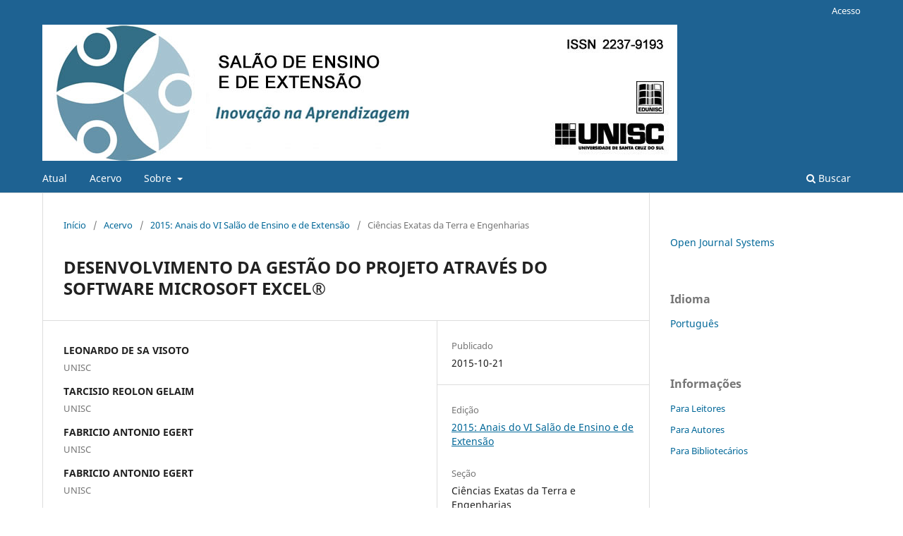

--- FILE ---
content_type: text/html; charset=utf-8
request_url: https://online.unisc.br/acadnet/anais/index.php/salao_ensino_extensao/article/view/14220
body_size: 4240
content:
<!DOCTYPE html>
<html lang="pt-BR" xml:lang="pt-BR">
<head>
	<meta charset="utf-8">
	<meta name="viewport" content="width=device-width, initial-scale=1.0">
	<title>
		DESENVOLVIMENTO DA GESTÃO DO PROJETO ATRAVÉS DO SOFTWARE MICROSOFT EXCEL®
							| Anais do Salão de Ensino e de Extensão
			</title>

	
<meta name="generator" content="Open Journal Systems 3.4.0.9" />
<meta name="gs_meta_revision" content="1.1"/>
<meta name="citation_journal_title" content="Anais do Salão de Ensino e de Extensão"/>
<meta name="citation_journal_abbrev" content="SEE"/>
<meta name="citation_issn" content="2237-9193"/> 
<meta name="citation_author" content="LEONARDO DE SA VISOTO"/>
<meta name="citation_author_institution" content="UNISC"/>
<meta name="citation_author" content="TARCISIO REOLON GELAIM"/>
<meta name="citation_author_institution" content="UNISC"/>
<meta name="citation_author" content="FABRICIO ANTONIO EGERT"/>
<meta name="citation_author_institution" content="UNISC"/>
<meta name="citation_author" content="FABRICIO ANTONIO EGERT"/>
<meta name="citation_author_institution" content="UNISC"/>
<meta name="citation_title" content="DESENVOLVIMENTO DA GESTÃO DO PROJETO ATRAVÉS DO SOFTWARE MICROSOFT EXCEL®"/>
<meta name="citation_language" content="pt"/>
<meta name="citation_date" content="2015/10/21"/>
<meta name="citation_firstpage" content="442"/>
<meta name="citation_lastpage" content="442"/>
<meta name="citation_abstract_html_url" content="https://online.unisc.br/acadnet/anais/index.php/salao_ensino_extensao/article/view/14220"/>
<meta name="citation_abstract" xml:lang="pt" content=" A equipe Kamikase, projeto de pesquisa e extensão da Universidade, utiliza o SIG (Sistema Integrado de Gestão) para melhor distribuição das tarefas da equipe fazendo com que se tenha mais compromisso em suas atividades, bem como armazenar todo o conhecimento da equipe em um banco de dados. Todos os documentos necessários são produzidos pelos membros da equipe, contando somente com o auxílio dos professores orientadores. Com a ideia de aprimorar a gestão da equipe e fazer com que todos os documentos utilizados no projeto fiquem de melhor acesso pelos membros da equipe, resolveu-se criar um método de gestão com o auxílio do Microsoft Excel®. O presente trabalho tem por objetivo fazer com que toda a gestão do projeto seja adequada no Microsoft Excel® apresentando melhores condições para se elaborar ferramentas estratégicas de importância para o planejamento de projeto, proporcionando também extrema versatilidade para expandir as atividades, tornando o cotidiano dos membros do projeto mais dinâmico, inteligente, versátil e eficaz. O método utilizado para o desenvolvimento deste trabalho foi totalmente feito através de planilhas fazendo com que todos os arquivos fossem organizados de forma interativa, ou seja, é criado uma pasta com todos os arquivos existentes na equipe, dentro eles: manual de treinamento, instrução de trabalho, perfil de cargo, instrução de rotina, memorial descritivo, registro de qualidade, descrição de processo, descrição de negócio e desenho técnico. Através desses arquivos cria-se a planilha e implantados por meio de hiperlink sendo assim todos podem ser abertos através de um só programa, por meio dessas planilhas prontas caso algum membro da equipe precise de um documento já se tem onde procurar. Foram colocados também treinamentos fornecidos pelos patrocinadores através de lições e vídeos para que se tenha uma forma de qualificar melhor todos os integrantes do projeto, sendo disponibilizado a qualquer momento para uso independente. Os resultados foram satisfatórios pois, tendo em vista que todos os documentos necessários para o desenvolvimento da equipe ficaram organizados, somente em um arquivo de fácil acesso e disponibilizados para todos tornando a equipe mais qualificada para a execução de determinadas atividades. Conclui-se, a partir do trabalho apresentado, que atualmente, a gestão é de grande importância para o desenvolvimento da equipe, pois dessa forma, adequando-se um método de gestão qualificado desde o começo das atividades anuais, a equipe estará cada vez mais unificada e independente."/>
<link rel="schema.DC" href="http://purl.org/dc/elements/1.1/" />
<meta name="DC.Creator.PersonalName" content="LEONARDO DE SA VISOTO"/>
<meta name="DC.Creator.PersonalName" content="TARCISIO REOLON GELAIM"/>
<meta name="DC.Creator.PersonalName" content="FABRICIO ANTONIO EGERT"/>
<meta name="DC.Creator.PersonalName" content="FABRICIO ANTONIO EGERT"/>
<meta name="DC.Date.created" scheme="ISO8601" content="2015-10-21"/>
<meta name="DC.Date.dateSubmitted" scheme="ISO8601" content="2015-10-21"/>
<meta name="DC.Date.issued" scheme="ISO8601" content="2015-10-21"/>
<meta name="DC.Date.modified" scheme="ISO8601" content="2015-10-21"/>
<meta name="DC.Description" xml:lang="pt" content=" A equipe Kamikase, projeto de pesquisa e extensão da Universidade, utiliza o SIG (Sistema Integrado de Gestão) para melhor distribuição das tarefas da equipe fazendo com que se tenha mais compromisso em suas atividades, bem como armazenar todo o conhecimento da equipe em um banco de dados. Todos os documentos necessários são produzidos pelos membros da equipe, contando somente com o auxílio dos professores orientadores. Com a ideia de aprimorar a gestão da equipe e fazer com que todos os documentos utilizados no projeto fiquem de melhor acesso pelos membros da equipe, resolveu-se criar um método de gestão com o auxílio do Microsoft Excel®. O presente trabalho tem por objetivo fazer com que toda a gestão do projeto seja adequada no Microsoft Excel® apresentando melhores condições para se elaborar ferramentas estratégicas de importância para o planejamento de projeto, proporcionando também extrema versatilidade para expandir as atividades, tornando o cotidiano dos membros do projeto mais dinâmico, inteligente, versátil e eficaz. O método utilizado para o desenvolvimento deste trabalho foi totalmente feito através de planilhas fazendo com que todos os arquivos fossem organizados de forma interativa, ou seja, é criado uma pasta com todos os arquivos existentes na equipe, dentro eles: manual de treinamento, instrução de trabalho, perfil de cargo, instrução de rotina, memorial descritivo, registro de qualidade, descrição de processo, descrição de negócio e desenho técnico. Através desses arquivos cria-se a planilha e implantados por meio de hiperlink sendo assim todos podem ser abertos através de um só programa, por meio dessas planilhas prontas caso algum membro da equipe precise de um documento já se tem onde procurar. Foram colocados também treinamentos fornecidos pelos patrocinadores através de lições e vídeos para que se tenha uma forma de qualificar melhor todos os integrantes do projeto, sendo disponibilizado a qualquer momento para uso independente. Os resultados foram satisfatórios pois, tendo em vista que todos os documentos necessários para o desenvolvimento da equipe ficaram organizados, somente em um arquivo de fácil acesso e disponibilizados para todos tornando a equipe mais qualificada para a execução de determinadas atividades. Conclui-se, a partir do trabalho apresentado, que atualmente, a gestão é de grande importância para o desenvolvimento da equipe, pois dessa forma, adequando-se um método de gestão qualificado desde o começo das atividades anuais, a equipe estará cada vez mais unificada e independente."/>
<meta name="DC.Identifier" content="14220"/>
<meta name="DC.Identifier.pageNumber" content="442"/>
<meta name="DC.Identifier.URI" content="https://online.unisc.br/acadnet/anais/index.php/salao_ensino_extensao/article/view/14220"/>
<meta name="DC.Language" scheme="ISO639-1" content="pt"/>
<meta name="DC.Source" content="Anais do Salão de Ensino e de Extensão"/>
<meta name="DC.Source.ISSN" content="2237-9193"/>
<meta name="DC.Source.URI" content="https://online.unisc.br/acadnet/anais/index.php/salao_ensino_extensao"/>
<meta name="DC.Title" content="DESENVOLVIMENTO DA GESTÃO DO PROJETO ATRAVÉS DO SOFTWARE MICROSOFT EXCEL®"/>
<meta name="DC.Type" content="Text.Serial.Journal"/>
<meta name="DC.Type.articleType" content="Ciências Exatas da Terra e Engenharias"/>
	<link rel="stylesheet" href="https://online.unisc.br/acadnet/anais/index.php/salao_ensino_extensao/$$$call$$$/page/page/css?name=stylesheet" type="text/css" /><link rel="stylesheet" href="https://online.unisc.br/acadnet/anais/index.php/salao_ensino_extensao/$$$call$$$/page/page/css?name=font" type="text/css" /><link rel="stylesheet" href="https://online.unisc.br/acadnet/anais/lib/pkp/styles/fontawesome/fontawesome.css?v=3.4.0.9" type="text/css" /><link rel="stylesheet" href="https://online.unisc.br/acadnet/anais/public/journals/1/styleSheet.css?d=2021-10-13+17%3A49%3A40" type="text/css" />
</head>
<body class="pkp_page_article pkp_op_view has_site_logo" dir="ltr">

	<div class="pkp_structure_page">

				<header class="pkp_structure_head" id="headerNavigationContainer" role="banner">
						
 <nav class="cmp_skip_to_content" aria-label="Ir para os links de conteúdo">
	<a href="#pkp_content_main">Ir para o conteúdo principal</a>
	<a href="#siteNav">Ir para o menu de navegação principal</a>
		<a href="#pkp_content_footer">Ir para o rodapé</a>
</nav>

			<div class="pkp_head_wrapper">

				<div class="pkp_site_name_wrapper">
					<button class="pkp_site_nav_toggle">
						<span>Open Menu</span>
					</button>
										<div class="pkp_site_name">
																<a href="						https://online.unisc.br/acadnet/anais/index.php/salao_ensino_extensao/index
					" class="is_img">
							<img src="https://online.unisc.br/acadnet/anais/public/journals/1/pageHeaderLogoImage_pt_BR.jpg" width="2000" height="227"  />
						</a>
										</div>
				</div>

				
				<nav class="pkp_site_nav_menu" aria-label="Navegação no Site">
					<a id="siteNav"></a>
					<div class="pkp_navigation_primary_row">
						<div class="pkp_navigation_primary_wrapper">
																				<ul id="navigationPrimary" class="pkp_navigation_primary pkp_nav_list">
								<li class="">
				<a href="https://online.unisc.br/acadnet/anais/index.php/salao_ensino_extensao/issue/current">
					Atual
				</a>
							</li>
								<li class="">
				<a href="https://online.unisc.br/acadnet/anais/index.php/salao_ensino_extensao/issue/archive">
					Acervo
				</a>
							</li>
															<li class="">
				<a href="https://online.unisc.br/acadnet/anais/index.php/salao_ensino_extensao/about">
					Sobre
				</a>
									<ul>
																					<li class="">
									<a href="https://online.unisc.br/acadnet/anais/index.php/salao_ensino_extensao/about">
										Sobre a Revista
									</a>
								</li>
																												<li class="">
									<a href="https://online.unisc.br/acadnet/anais/index.php/salao_ensino_extensao/about/submissions">
										Submissão
									</a>
								</li>
																												<li class="">
									<a href="https://online.unisc.br/acadnet/anais/index.php/salao_ensino_extensao/about/editorialTeam">
										Corpo Editorial
									</a>
								</li>
																												<li class="">
									<a href="https://online.unisc.br/acadnet/anais/index.php/salao_ensino_extensao/about/privacy">
										Declaração de Privacidade
									</a>
								</li>
																												<li class="">
									<a href="https://online.unisc.br/acadnet/anais/index.php/salao_ensino_extensao/about/contact">
										Contato
									</a>
								</li>
																		</ul>
							</li>
			</ul>

				

																						<div class="pkp_navigation_search_wrapper">
									<a href="https://online.unisc.br/acadnet/anais/index.php/salao_ensino_extensao/search" class="pkp_search pkp_search_desktop">
										<span class="fa fa-search" aria-hidden="true"></span>
										Buscar
									</a>
								</div>
													</div>
					</div>
					<div class="pkp_navigation_user_wrapper" id="navigationUserWrapper">
							<ul id="navigationUser" class="pkp_navigation_user pkp_nav_list">
															<li class="profile">
				<a href="https://online.unisc.br/acadnet/anais/index.php/salao_ensino_extensao/login">
					Acesso
				</a>
							</li>
										</ul>

					</div>
				</nav>
			</div><!-- .pkp_head_wrapper -->
		</header><!-- .pkp_structure_head -->

						<div class="pkp_structure_content has_sidebar">
			<div class="pkp_structure_main" role="main">
				<a id="pkp_content_main"></a>

<div class="page page_article">
			<nav class="cmp_breadcrumbs" role="navigation" aria-label="Você está aqui:">
	<ol>
		<li>
			<a href="https://online.unisc.br/acadnet/anais/index.php/salao_ensino_extensao/index">
				Início
			</a>
			<span class="separator">/</span>
		</li>
		<li>
			<a href="https://online.unisc.br/acadnet/anais/index.php/salao_ensino_extensao/issue/archive">
				Acervo
			</a>
			<span class="separator">/</span>
		</li>
					<li>
				<a href="https://online.unisc.br/acadnet/anais/index.php/salao_ensino_extensao/issue/view/63">
					2015: Anais do VI Salão de Ensino e de Extensão
				</a>
				<span class="separator">/</span>
			</li>
				<li class="current" aria-current="page">
			<span aria-current="page">
									Ciências Exatas da Terra e Engenharias
							</span>
		</li>
	</ol>
</nav>
	
		  	 <article class="obj_article_details">

		
	<h1 class="page_title">
		DESENVOLVIMENTO DA GESTÃO DO PROJETO ATRAVÉS DO SOFTWARE MICROSOFT EXCEL®
	</h1>

	
	<div class="row">
		<div class="main_entry">

							<section class="item authors">
					<h2 class="pkp_screen_reader">Autores</h2>
					<ul class="authors">
											<li>
							<span class="name">
								LEONARDO DE SA VISOTO
							</span>
															<span class="affiliation">
									UNISC
																	</span>
																																		</li>
											<li>
							<span class="name">
								TARCISIO REOLON GELAIM
							</span>
															<span class="affiliation">
									UNISC
																	</span>
																																		</li>
											<li>
							<span class="name">
								FABRICIO ANTONIO EGERT
							</span>
															<span class="affiliation">
									UNISC
																	</span>
																																		</li>
											<li>
							<span class="name">
								FABRICIO ANTONIO EGERT
							</span>
															<span class="affiliation">
									UNISC
																	</span>
																																		</li>
										</ul>
				</section>
			
									

						
										<section class="item abstract">
					<h2 class="label">Resumo</h2>
					<p> A equipe Kamikase, projeto de pesquisa e extensão da Universidade, utiliza o SIG (Sistema Integrado de Gestão) para melhor distribuição das tarefas da equipe fazendo com que se tenha mais compromisso em suas atividades, bem como armazenar todo o conhecimento da equipe em um banco de dados. Todos os documentos necessários são produzidos pelos membros da equipe, contando somente com o auxílio dos professores orientadores. Com a ideia de aprimorar a gestão da equipe e fazer com que todos os documentos utilizados no projeto fiquem de melhor acesso pelos membros da equipe, resolveu-se criar um método de gestão com o auxílio do Microsoft Excel®. O presente trabalho tem por objetivo fazer com que toda a gestão do projeto seja adequada no Microsoft Excel® apresentando melhores condições para se elaborar ferramentas estratégicas de importância para o planejamento de projeto, proporcionando também extrema versatilidade para expandir as atividades, tornando o cotidiano dos membros do projeto mais dinâmico, inteligente, versátil e eficaz. O método utilizado para o desenvolvimento deste trabalho foi totalmente feito através de planilhas fazendo com que todos os arquivos fossem organizados de forma interativa, ou seja, é criado uma pasta com todos os arquivos existentes na equipe, dentro eles: manual de treinamento, instrução de trabalho, perfil de cargo, instrução de rotina, memorial descritivo, registro de qualidade, descrição de processo, descrição de negócio e desenho técnico. Através desses arquivos cria-se a planilha e implantados por meio de hiperlink sendo assim todos podem ser abertos através de um só programa, por meio dessas planilhas prontas caso algum membro da equipe precise de um documento já se tem onde procurar. Foram colocados também treinamentos fornecidos pelos patrocinadores através de lições e vídeos para que se tenha uma forma de qualificar melhor todos os integrantes do projeto, sendo disponibilizado a qualquer momento para uso independente. Os resultados foram satisfatórios pois, tendo em vista que todos os documentos necessários para o desenvolvimento da equipe ficaram organizados, somente em um arquivo de fácil acesso e disponibilizados para todos tornando a equipe mais qualificada para a execução de determinadas atividades. Conclui-se, a partir do trabalho apresentado, que atualmente, a gestão é de grande importância para o desenvolvimento da equipe, pois dessa forma, adequando-se um método de gestão qualificado desde o começo das atividades anuais, a equipe estará cada vez mais unificada e independente.</p>
				</section>
			
			

						
																																																																																<section class="item author_bios">
					<h2 class="label">
													Biografia do Autor
											</h2>
					<ul class="authors">
																		<li class="sub_item">
								<div class="label">
																																							LEONARDO DE SA VISOTO,  UNISC 
																	</div>
								<div class="value">
									UNISC
								</div>
							</li>
																								<li class="sub_item">
								<div class="label">
																																							TARCISIO REOLON GELAIM,  UNISC 
																	</div>
								<div class="value">
									UNISC
								</div>
							</li>
																								<li class="sub_item">
								<div class="label">
																																							FABRICIO ANTONIO EGERT,  UNISC 
																	</div>
								<div class="value">
									UNISC
								</div>
							</li>
																								<li class="sub_item">
								<div class="label">
																																							FABRICIO ANTONIO EGERT,  UNISC 
																	</div>
								<div class="value">
									UNISC
								</div>
							</li>
																</ul>
				</section>
			
						
		</div><!-- .main_entry -->

		<div class="entry_details">

						
									
						<div class="item published">
				<section class="sub_item">
					<h2 class="label">
						Publicado
					</h2>
					<div class="value">
																			<span>2015-10-21</span>
																	</div>
				</section>
							</div>
			
						
										<div class="item issue">

											<section class="sub_item">
							<h2 class="label">
								Edição
							</h2>
							<div class="value">
								<a class="title" href="https://online.unisc.br/acadnet/anais/index.php/salao_ensino_extensao/issue/view/63">
									2015: Anais do VI Salão de Ensino e de Extensão
								</a>
							</div>
						</section>
					
											<section class="sub_item">
							<h2 class="label">
								Seção
							</h2>
							<div class="value">
								Ciências Exatas da Terra e Engenharias
							</div>
						</section>
					
									</div>
			
						
						
			

		</div><!-- .entry_details -->
	</div><!-- .row -->

</article>

	

</div><!-- .page -->

	</div><!-- pkp_structure_main -->

									<div class="pkp_structure_sidebar left" role="complementary">
				<div class="pkp_block block_developed_by">
	<h2 class="pkp_screen_reader">
		Desenvolvido por
	</h2>

	<div class="content">
		<a href="https://pkp.sfu.ca/ojs/">
			Open Journal Systems
		</a>
	</div>
</div>
<div class="pkp_block block_language">
	<h2 class="title">
		Idioma
	</h2>

	<div class="content">
		<ul>
							<li class="locale_pt_BR current" lang="pt-BR">
					<a href="https://online.unisc.br/acadnet/anais/index.php/salao_ensino_extensao/user/setLocale/pt_BR?source=%2Facadnet%2Fanais%2Findex.php%2Fsalao_ensino_extensao%2Farticle%2Fview%2F14220">
						Português
					</a>
				</li>
					</ul>
	</div>
</div><!-- .block_language -->
<div class="pkp_block block_information">
	<h2 class="title">Informações</h2>
	<div class="content">
		<ul>
							<li>
					<a href="https://online.unisc.br/acadnet/anais/index.php/salao_ensino_extensao/information/readers">
						Para Leitores
					</a>
				</li>
										<li>
					<a href="https://online.unisc.br/acadnet/anais/index.php/salao_ensino_extensao/information/authors">
						Para Autores
					</a>
				</li>
										<li>
					<a href="https://online.unisc.br/acadnet/anais/index.php/salao_ensino_extensao/information/librarians">
						Para Bibliotecários
					</a>
				</li>
					</ul>
	</div>
</div>

			</div><!-- pkp_sidebar.left -->
			</div><!-- pkp_structure_content -->

<div class="pkp_structure_footer_wrapper" role="contentinfo">
	<a id="pkp_content_footer"></a>

	<div class="pkp_structure_footer">

		
		<div class="pkp_brand_footer">
			<a href="https://online.unisc.br/acadnet/anais/index.php/salao_ensino_extensao/about/aboutThisPublishingSystem">
				<img alt="Mais informações sobre o sistema de publicação, a plataforma e o fluxo de publicação do OJS/PKP." src="https://online.unisc.br/acadnet/anais/templates/images/ojs_brand.png">
			</a>
		</div>
	</div>
</div><!-- pkp_structure_footer_wrapper -->

</div><!-- pkp_structure_page -->

<script src="https://online.unisc.br/acadnet/anais/lib/pkp/lib/vendor/components/jquery/jquery.min.js?v=3.4.0.9" type="text/javascript"></script><script src="https://online.unisc.br/acadnet/anais/lib/pkp/lib/vendor/components/jqueryui/jquery-ui.min.js?v=3.4.0.9" type="text/javascript"></script><script src="https://online.unisc.br/acadnet/anais/plugins/themes/default/js/lib/popper/popper.js?v=3.4.0.9" type="text/javascript"></script><script src="https://online.unisc.br/acadnet/anais/plugins/themes/default/js/lib/bootstrap/util.js?v=3.4.0.9" type="text/javascript"></script><script src="https://online.unisc.br/acadnet/anais/plugins/themes/default/js/lib/bootstrap/dropdown.js?v=3.4.0.9" type="text/javascript"></script><script src="https://online.unisc.br/acadnet/anais/plugins/themes/default/js/main.js?v=3.4.0.9" type="text/javascript"></script>


</body>
</html>
